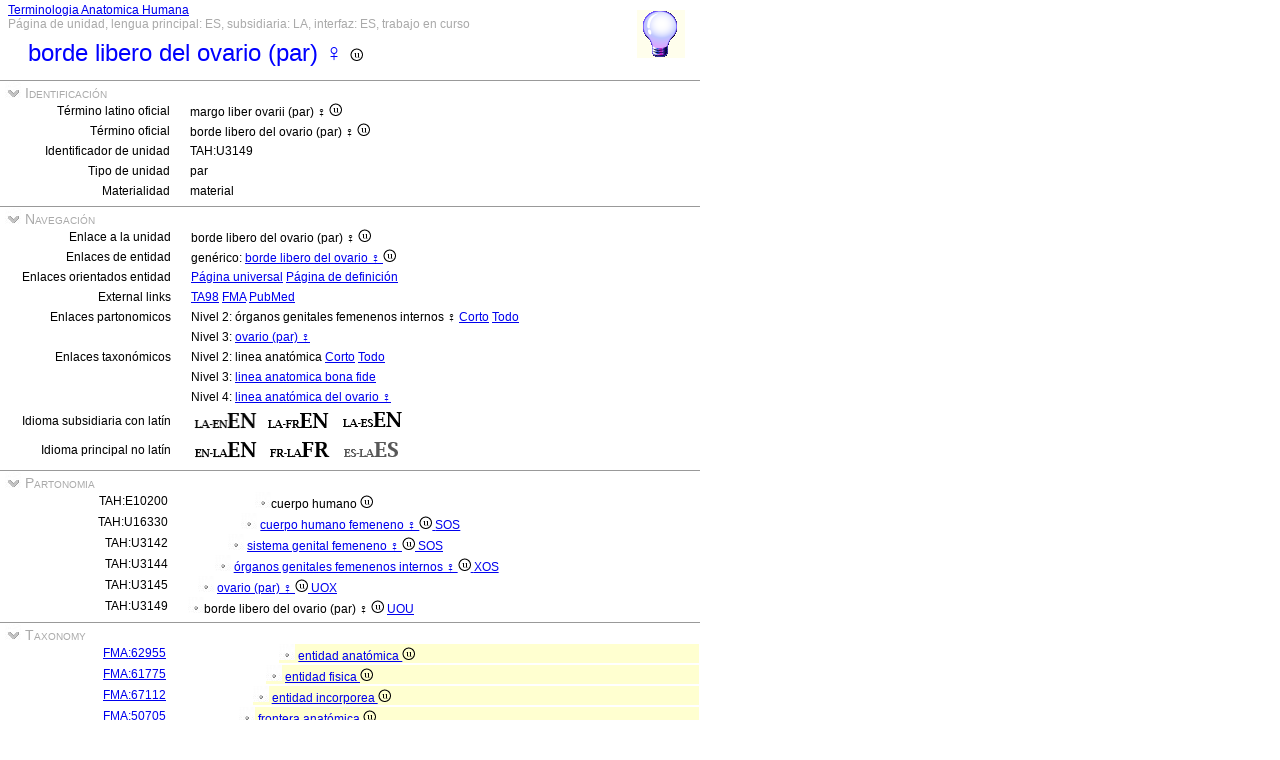

--- FILE ---
content_type: text/html
request_url: https://ifaa.unifr.ch/Public/TNAEntryPage/auto/unit/ES/TAH3149%20Unit%20ES.htm
body_size: 18267
content:
<!DOCTYPE html PUBLIC "-//W3C//DTD XHTML 1.0 Transitional//EN" "http://www.w3.org/TR/xhtml1/DTD/xhtml1-transitional.dtd">
<html xmlns="http://www.w3.org/1999/xhtml">
  <head>
    <title>free border of ovary ♀ 3149</title>
    <LINK REL=StyleSheet HREF="../../../serv/TAPage.css" type="text/css" media="screen" />
    <LINK REL=StyleSheet HREF="../../../serv/TAPageP.css" media="print" />
    <script type="text/javascript" src="../../../serv/EntityPage.js" ></script>
  </head>
  <body>
    <DIV id="Container700">
      <DIV id="Header700">
        <TABLE>
          <TD>
            <TABLE id="TitleBox700">
              <TR>
                <DIV id="TitleLegend" title="Link to Home Page">
                  <a href="https://ifaa.unifr.ch/Public/TNAEntryPage/prop/HomeTNAPublicES.html">Terminologia Anatomica Humana</a>
                </DIV>
                <DIV id="TitleLegend" title="Tipo de página, idiomas: principal, subsidiaria e interfaz, estado de la página">
                  Página de unidad, lengua principal: ES, subsidiaria: LA, interfaz: ES, trabajo en curso
                </DIV>
              </TR>
              <TR>
                <DIV id="TitleContent" title="margo liber ovarii (par) ♀">
                  <p>borde libero del ovario (par) ♀ <img src='../../../img/UniLogo.png'/>
                </DIV>
              </TR>
            </TABLE>
          </TD>
          <TD>
            <DIV id="HelpIcon" title="Haga clic en el ícono para obtener ayuda en esta página">
              <a href="https://ifaa.unifr.ch/Public/TNAEntryPage/help/HelpUnitPage.pdf"><img src="../../../img/Help48.bmp"/></a>
            </DIV>
          </TD>
        </TABLE>
      </DIV>
      <DIV id="Body700">
        <TABLE class="SectionTitle700">
          <TR>
            <TD class="TitleSection" title="Identificación de la entidad actual por los terminos oficiales e il identificador único">
              <IMG id="BtnSectID" type="button" onclick="ToggleSection( 'SectID' )" src="../../../img/open.jpg">
              Identificación
            </TD>
          </TR>
        </TABLE>
        <DIV Id="SectID">
          <TABLE class="SectionContent">
            <TR>
              <TD class="rub" title="El término latino oficial unico aprobado por IFAA">
                Término latino oficial
              </TD>
              <TD class="spec">
                margo liber ovarii (par) ♀ <img src='../../../img/UniLogo.png'/>
              </TD>
            </TR>
            <TR>
              <TD class="rub" title="El término de la lengua primaria (non latino) conforme al término latino oficial">
                Término oficial
              </TD>
              <TD class="spec">
                borde libero del ovario (par) ♀ <img src='../../../img/UniLogo.png'/>
              </TD>
            </TR>
            <TR>
              <TD class="rub" title="Identificador único de la unidad asignada para siempre">
                Identificador de unidad
              </TD>
              <TD class="spec">
                TAH:U3149
              </TD>
            </TR>
            <TR>
              <TD class="rub" title="el tipo de unidades son simple, par, set, pset, mset o unidades de servicio de propósito dedicado">
                Tipo de unidad
              </TD>
              <TD class="spec" title="una unidad par es una unidad que representa un par de dos entidades simétricas">
                par
              </TD>
            </TR>
            <TR>
              <TD class="rub" title="ya sea material, inmaterial (volumen, área, línea o punto), mixto o no físico.">
                Materialidad
              </TD>
              <TD class="spec" title="una entidad material o una unidad material tiene tres dimensiones y contiene materia">
                material
              </TD>
            </TR>
          </TABLE>
        </DIV><! SectID >
        <TABLE class="SectionTitle700">
          <TR>
            <TD class="TitleSection" title="Navegación a páginas alternativas en relación directa con la entidad o unidad actual">
              <IMG id="BtnSectNav" type="button" onclick="ToggleSection( 'SectNav' )" src="../../../img/open.jpg">
              Navegación
            </TD>
          </TR>
        </TABLE>
        <DIV Id="SectNav">
          <TABLE class="SectionContent">
            <TR>
              <TD class="rub" title="Este enlace apunta a la página unidad correspondiente">
                Enlace a la unidad
              </TD>
              <TD class="spec">
                borde libero del ovario (par) ♀ <img src='../../../img/UniLogo.png'/>
              </TD>
            </TR>
            <TR>
              <TD class="rub" title="Estos enlaces apuntan a las páginas entidad correspondientes">
                Enlaces de entidad
              </TD>
              <TD class="spec">
                genérico: <a href="../../entity/ES/TAH3149 Entity ES.htm">borde libero del ovario ♀ <img src='../../../img/UniLogo.png'/></a>
              </TD>
            </TR>
            <TR>
              <TD class="rub" title="Estos enlaces apuntan a páginas adicionales específicas de esta entidad">
                Enlaces orientados entidad
              </TD>
              <TD class="spec">
                <a href="../../univ/ES/TAH3149 Universal ES.htm">Página universal</a> <a href="../../Definition/ES/TAH3149 Definition ES.htm">Página de definición</a>
              </TD>
            </TR>
            <TR>
              <TD class="rub" title="Enlaces orientados entidad">
                External links
              </TD>
              <TD class="spec">
                <a href="https://ifaa.unifr.ch/Public/EntryPage/TA98%20Tree/Entity%20TA98%20EN/09.1.01.005 Entity TA98 EN.htm">TA98</a> <a href="https://bioportal.bioontology.org/ontologies/FMA/?p=classes&conceptid=http%3A%2F%2Fpurl.org%2Fsig%2Font%2Ffma%2Ffma75125">FMA</a> <a href='https://pubmed.ncbi.nlm.nih.gov/?term="free border of ovary"&filter=simsearch1.fha&filter=pubt.review'>PubMed</a>
              </TD>
            </TR>
            <TR>
              <TD class="rub" title="Estos enlaces apuntan a diferentes listas partonomicas en relación con la entidad actual">
                Enlaces partonomicos
              </TD>
              <TD class="spec">
                Nivel 2: órganos genitales femenenos internos ♀ <a href="../../part/ES/TAH50289 P2 ES.htm">Corto</a> <a href="../../part/ES/TAH50289 P2F ES.htm#3149">Todo</a>
              </TD>
            </TR>
            <TR>
              <TD class="rub">
                
              </TD>
              <TD class="spec">
                Nivel 3: <a href="../../part/ES/TAH44765 P3 ES.htm#3149">ovario (par) ♀</a>
              </TD>
            </TR>
            <TR>
              <TD class="rub" title="Estos enlaces apuntan a diferentes listas taxonómicas en relación con la entidad actual">
                Enlaces taxonómicos
              </TD>
              <TD class="spec">
                Nivel 2: linea anatómica <a href="../../tax/ES/TAH10183 T2 ES.htm">Corto</a> <a href="../../tax/ES/TAH10183 T2F ES.htm#3149">Todo</a>
              </TD>
            </TR>
            <TR>
              <TD class="rub">
                
              </TD>
              <TD class="spec">
                Nivel 3: <a href="../../tax/ES/TAH10598 T3 ES.htm#3149">linea anatomica bona fide</a>
              </TD>
            </TR>
            <TR>
              <TD class="rub">
                
              </TD>
              <TD class="spec">
                Nivel 4: <a href="../../tax/ES/TAH16333 T4 ES.htm">linea anatómica del ovario ♀</a>
              </TD>
            </TR>
            <TR>
              <TD class="rub" title="Selección del idioma subsidiario con el latín como idioma principal">
                Idioma subsidiaria con latín
              </TD>
              <TD class="spec" title="Actually, primary language: español; subsidiary language: latín; interface language: español">
                 <a href="../../unit/LAEN/TAH3149 Unit EN.htm"><img src='../../../img/LAENEN.png'/></a> <a href="../../unit/LAFR/TAH3149 Unit EN.htm"><img src='../../../img/LAFREN.png'/></a> <a href="../../unit/LAES/TAH3149 Unit EN.htm"><img src='../../../img/LAESEN.png'/></a>
              </TD>
            </TR>
            <TR>
              <TD class="rub" title="Selección del idioma principal tan diferente del latín que se convierte en idioma subsidiario">
                Idioma principal no latín
              </TD>
              <TD class="spec" title="Actually, primary language: español; subsidiary language: latín; interface language: español">
                 <a href="../../unit/EN/TAH3149 Unit EN.htm"><img src='../../../img/ENLAEN.png'/></a> <a href="../../unit/FR/TAH3149 Unit FR.htm"><img src='../../../img/FRLAFR.png'/></a> <img src='../../../img/ESLAESd.png'/>
              </TD>
            </TR>
          </TABLE>
        </DIV><! SectNav >
        <TABLE class="SectionTitle700">
          <TR>
            <TD class="TitleSection" title="La jerarquía partonómica estrictamente basada en la relación PART_OF">
              <IMG id="BtnSectInf" type="button" onclick="ToggleSection( 'SectInf' )" src="../../../img/open.jpg">
              Partonomia
            </TD>
          </TR>
        </TABLE>
        <DIV Id="SectInf">
          <TABLE class="SectionContent">
            <TR>
              <TD class="rub" title="TAH:E10200">
                TAH:E10200
              </TD>
              <TD class="spec" title="corpus humanum ">
                <DIV class="XXf">
                  <img src="../../../img/round.jpg"/>cuerpo humano <img src='../../../img/UniLogo.png'/> 
                </DIV>
              </TD>
            </TR>
            <TR>
              <TD class="rub" title="TAH:E16330">
                TAH:U16330
              </TD>
              <TD class="spec" title="corpus humanum femininum ♀ single of single">
                <DIV class="XXe">
                  <img src="../../../img/round.jpg"/> <a href="TAH16330 Unit EN.htm" >cuerpo humano femeneno ♀ <img src='../../../img/UniLogo.png'/> <a  href="../ES/TAH11395 Unit ES.htm">SOS</a></a>
                </DIV>
              </TD>
            </TR>
            <TR>
              <TD class="rub" title="TAH:E3142">
                TAH:U3142
              </TD>
              <TD class="spec" title="systema genitale femininum ♀ single of single">
                <DIV class="XXd">
                  <img src="../../../img/round.jpg"/> <a href="TAH3142 Unit EN.htm" >sistema genital femeneno ♀ <img src='../../../img/UniLogo.png'/> <a  href="../ES/TAH11395 Unit ES.htm">SOS</a></a>
                </DIV>
              </TD>
            </TR>
            <TR>
              <TD class="rub" title="TAH:E50289">
                TAH:U3144
              </TD>
              <TD class="spec" title="organa genitalia feminina interna ♀ mixed of single">
                <DIV class="XXc">
                  <img src="../../../img/round.jpg"/> <a href="TAH3144 Unit EN.htm" >órganos genitales femenenos internos ♀ <img src='../../../img/UniLogo.png'/> <a  href="../ES/TAH16928 Unit ES.htm">XOS</a></a>
                </DIV>
              </TD>
            </TR>
            <TR>
              <TD class="rub" title="TAH:E44765">
                TAH:U3145
              </TD>
              <TD class="spec" title="ovarium (par) ♀ pair of mixed">
                <DIV class="XXb">
                  <img src="../../../img/round.jpg"/> <a href="TAH3145 Unit EN.htm" >ovario (par) ♀ <img src='../../../img/UniLogo.png'/> <a  href="../ES/TAH16917 Unit ES.htm">UOX</a></a>
                </DIV>
              </TD>
            </TR>
            <TR>
              <TD class="rub" title="TAH:E50299">
                TAH:U3149
              </TD>
              <TD class="spec" title="margo liber ovarii (par) ♀ pair of pair">
                <img src="../../../img/round.jpg"/>borde libero del ovario (par) ♀ <img src='../../../img/UniLogo.png'/> <a  href="../ES/TAH11403 Unit ES.htm">UOU</a>
              </TD>
            </TR>
          </TABLE>
        </DIV><! SectInf >
        <TABLE class="SectionTitle700">
          <TR>
            <TD class="TitleSection" title="La jerarquía taxonómica estrictamente basada en la relación ISA">
              <IMG id="BtnSectTax" type="button" onclick="ToggleSection( 'SectTax' )" src="../../../img/open.jpg">
              Taxonomy
            </TD>
          </TR>
        </TABLE>
        <DIV Id="SectTax">
          <TABLE class="SectionContent">
            <TR>
              <TD class="rub" title="TAH10123">
                <a href="https://bioportal.bioontology.org/ontologies/FMA/?p=classes&conceptid=http%3A%2F%2Fpurl.org%2Fsig%2Font%2Ffma%2Ffma62955">FMA:62955</a>
              </TD>
              <TD class="spec" title="res anatomica <img src='../../../img/UniLogo.png'/>">
                <DIV class="LAh">
                  <img src="../../../img/round.jpg"/> <a href="../ES/TAH10123 Unit ES.htm" >entidad anatómica <img src='../../../img/UniLogo.png'/></a>
                </DIV>
              </TD>
            </TR>
            <TR>
              <TD class="rub" title="TAH10124">
                <a href="https://bioportal.bioontology.org/ontologies/FMA/?p=classes&conceptid=http%3A%2F%2Fpurl.org%2Fsig%2Font%2Ffma%2Ffma61775">FMA:61775</a>
              </TD>
              <TD class="spec" title="res physica">
                <DIV class="LAg">
                  <img src="../../../img/round.jpg"/> <a href="../ES/TAH10124 Unit ES.htm" >entidad fisica <img src='../../../img/UniLogo.png'/></a>
                </DIV>
              </TD>
            </TR>
            <TR>
              <TD class="rub" title="TAH10127">
                <a href="https://bioportal.bioontology.org/ontologies/FMA/?p=classes&conceptid=http%3A%2F%2Fpurl.org%2Fsig%2Font%2Ffma%2Ffma67112">FMA:67112</a>
              </TD>
              <TD class="spec" title="res incorporea">
                <DIV class="LAf">
                  <img src="../../../img/round.jpg"/> <a href="../ES/TAH10127 Unit ES.htm" >entidad incorporea <img src='../../../img/UniLogo.png'/></a>
                </DIV>
              </TD>
            </TR>
            <TR>
              <TD class="rub" title="TAH10135">
                <a href="https://bioportal.bioontology.org/ontologies/FMA/?p=classes&conceptid=http%3A%2F%2Fpurl.org%2Fsig%2Font%2Ffma%2Ffma50705">FMA:50705</a>
              </TD>
              <TD class="spec" title="finis anatomicus">
                <DIV class="LAe">
                  <img src="../../../img/round.jpg"/> <a href="../ES/TAH10135 Unit ES.htm" >frontera anatómica <img src='../../../img/UniLogo.png'/></a>
                </DIV>
              </TD>
            </TR>
            <TR>
              <TD class="rub" title="TAH10183">
                <a href="https://bioportal.bioontology.org/ontologies/FMA/?p=classes&conceptid=http%3A%2F%2Fpurl.org%2Fsig%2Font%2Ffma%2Ffma9657">FMA:9657</a>
              </TD>
              <TD class="spec" title="linea anatomica">
                <DIV class="LAd">
                  <img src="../../../img/round.jpg"/> <a href="../ES/TAH10183 Unit ES.htm" >linea anatómica <img src='../../../img/UniLogo.png'/></a>
                </DIV>
              </TD>
            </TR>
            <TR>
              <TD class="rub" title="TAH10598">
                <a href="https://bioportal.bioontology.org/ontologies/FMA/?p=classes&conceptid=http%3A%2F%2Fpurl.org%2Fsig%2Font%2Ffma%2Ffma242999">FMA:242999</a>
              </TD>
              <TD class="spec" title="linea anatomica bona fide">
                <DIV class="LAc">
                  <img src="../../../img/round.jpg"/> <a href="../ES/TAH10598 Unit ES.htm" >linea anatomica bona fide</a>
                </DIV>
              </TD>
            </TR>
            <TR>
              <TD class="rub" title="TAH16333">
                <a href="https://bioportal.bioontology.org/ontologies/FMA/?p=classes&conceptid=http%3A%2F%2Fpurl.org%2Fsig%2Font%2Ffma%2Ffma66290">FMA:66290</a>
              </TD>
              <TD class="spec" title="linea anatomica ovarii">
                <DIV class="LAb">
                  <img src="../../../img/round.jpg"/> <a href="../ES/TAH16333 Unit ES.htm" >linea anatómica del ovario ♀ <img src='../../../img/UniLogo.png'/></a>
                </DIV>
              </TD>
            </TR>
            <TR>
              <TD class="rub" title="TAH:G3149">
                <a href="https://bioportal.bioontology.org/ontologies/FMA/?p=classes&conceptid=http%3A%2F%2Fpurl.org%2Fsig%2Font%2Ffma%2Ffma75125">FMA:75125</a>
              </TD>
              <TD class="spec" title="margo liber ovarii ♀">
                <img src="../../../img/round.jpg"/>borde libero del ovario ♀ <img src='../../../img/UniLogo.png'/>
              </TD>
            </TR>
          </TABLE>
        </DIV><! SectTax >
      <TABLE  class="FooterTable700">
        <TR>
          <TD class="Base2L">
            
          </TD>
          <TD class="Base2R" title="Fecha de creación de esta página correspondiente a una instantánea de la base de datos">
            Fecha: 20.06.2025
          </TD>
        </TR>
      </TABLE>
      <DIV id="Footer700">
        <p><A href="http://www.ifaa.net/index.php/fipat/">FEDERATIVE INTERNATIONAL PROGRAMME FOR ANATOMICAL TERMINOLOGY</A> <A href="../../licensing-policy.html">Creative Commons Attribution-ShareAlike 4.0 International</A> <A rel=license href="http://creativecommons.org/licenses/by-sa/4.0/">(CC BY-SA 4.0)</A></p>
      </DIV>
      </DIV><! Body700 >
    </DIV><! Container700 >
    <SCRIPT>
      InitSections( );
    </SCRIPT>
  </body>
</html>
